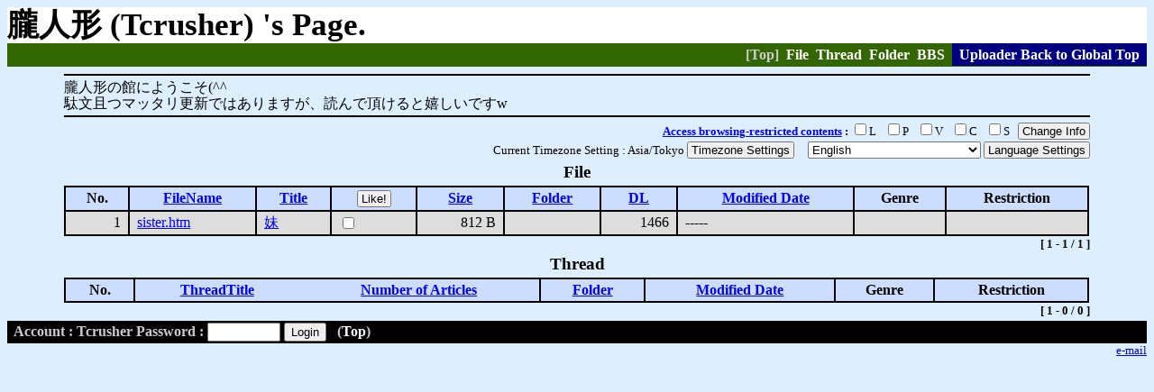

--- FILE ---
content_type: text/html; charset=UTF-8
request_url: https://gs-uploader.jinja-modoki.com/upld-index.php?uname=Tcrusher&dorder_by=file_size.ASC
body_size: 5454
content:
<!doctype html public "-//w3c//dtd html 4.0 transitional//en">
<html lang="en">
<head>  <meta http-equiv="Content-Type" content="text/html; charset=UTF-8" />
  <title>朧人形 (Tcrusher) 's Page.</title>
  <link rel="stylesheet" type="text/css" href="/upld.css" />
  <meta http-equiv="Pragma" content="no-cache">
  <meta http-equiv="Cache-Control" content="no-cache">
  <meta http-equiv="Expires" content="Thu, 1 Jan 1970 00:00:00 GMT">
</head>
<body bgcolor=#DDEEFF >

<h1>朧人形 (Tcrusher) 's Page.</h1>
<div class="usermenu">
[Top]&nbsp;
<a href="upld-index.php?mode=file&uname=Tcrusher">File</a>&nbsp;
<a href="upld-index.php?mode=thread&uname=Tcrusher">Thread</a>&nbsp;
<a href="upld-index.php?mode=folder&uname=Tcrusher">Folder</a>&nbsp;
<a href="upld-index.php?mode=bbs&uname=Tcrusher">BBS</a>&nbsp;
<span class="mainmenu"> &nbsp; <a href="upld-index.php">Uploader Back to Global Top</a> &nbsp; </span>
</div>

<!-- Description -->
<!-- User Contexts Start -->
<div class="user_intro">朧人形の館にようこそ(^^ゞ<br class="upld" />
駄文且つマッタリ更新ではありますが、読んで頂けると嬉しいですw</div>
<!-- User Contexts End -->
<!-- List -->
<div class="list_all">
<!-- User Configuration Start -->
 <div class="list_control">
 <form action="upld-index.php?uname=Tcrusher&amp;dorder_by=file_size.ASC" method="POST" style="display:inline;">
  <input type="hidden" name="mode" value="complete">
  <input type="hidden" name="prev_mode" value="top">
  <input type="hidden" name="item" value="restriction">
  <b><a href="upld-index.php?mode=rule#restriction">Access browsing-restricted contents</a> : </b>   <input type="checkbox" name="restriction[]" value="0" />L &nbsp; 
  <input type="checkbox" name="restriction[]" value="1" />P &nbsp; 
  <input type="checkbox" name="restriction[]" value="2" />V &nbsp; 
  <input type="checkbox" name="restriction[]" value="3" />C &nbsp; 
  <input type="checkbox" name="restriction[]" value="4" />S &nbsp; 
  <button type="submit">Change Info</button>
 </form>
 </div>
   <div class="list_control">
 <form action="upld-index.php?uname=Tcrusher&amp;dorder_by=file_size.ASC" method="POST" style="display:inline;">
  Current Timezone Setting  : Asia/Tokyo
  <input type="hidden" name="mode" value="confirmation">
  <input type="hidden" name="item" value="timezone">
  <button type="submit">Timezone Settings</button>
  </form>
  &nbsp; &nbsp;
  <form action="upld-index.php?uname=Tcrusher&amp;dorder_by=file_size.ASC" method="POST" style="display:inline;">
  <input type="hidden" name="mode" value="complete">
  <input type="hidden" name="item" value="language">
   <select name="accept_language">   <option value="ja">日本語/Japanese</option>
   <option value="en" selected selected="1">English</option>
   <option value="de">Deutsche/Germany</option>
   <option value="zh_tw">繁體中文/Traditionial Chinese</option>
   <option value="zh_cn">簡体中文/Simplified Chinese</option>
   </select>
  <button type="submit">Language Settings</button>
 </form>
 </div>
 <!-- User Configuration End -->
<form action="upld-index.php?uname=Tcrusher&amp;dorder_by=file_size.ASC" method="POST">
 <input type="hidden" name="mode" value="complete" />
 <input type="hidden" name="prev_mode" value="top">
 <input type="hidden" name="item" value="like" />  <div class="list_title">File</div>
  <table class="list"><tr>
  <th>No.</th>
  <th><a href="upld-index.php?uname=Tcrusher&dorder_by=file_name.ASC">FileName</a></th>
  <th><a href="upld-index.php?uname=Tcrusher&dorder_by=title.ASC">Title</a></th><th><button type="submit">Like!</button></th>
<th><a href="upld-index.php?uname=Tcrusher&dorder_by=file_size.DESC"> Size </a></th>
  <th><a href="upld-index.php?uname=Tcrusher&dorder_by=folder_name.ASC"> Folder </a></th>
  <th><a href="upld-index.php?uname=Tcrusher&dorder_by=counter_dl.DESC"> DL </a></th>
<th><a href="upld-index.php?uname=Tcrusher&dorder_by=time_disp.DESC"> Modified Date </a></th>
   <th>Genre</th>
   <th>Restriction</th>
</tr>
  <tr class="gray">
    <td align="right">1</td>
<td><a href="/upld-view-document.php?file=/documents/Tcrusher/sister.htm">sister.htm</a></td>
<td><a href="/upld-view-document.php?file=/documents/Tcrusher/sister.htm">妹</a></td>
<td><input type="checkbox" name="did[]" value="6142" /> </td>
<td align="right" nowrap="1">812 B </td>
<td>&nbsp;</td>
<td align="right">1466</td>
<td>-----</td>
<td> &nbsp; </td>
<td> &nbsp; </td>
  </tr>
</table>
<div class="list_navi">
 [ 1 - 1 / 1 ] </div>
</form>
<!-- List -->
 <div class="list_title">Thread</div>
 <table class="list">
  <tr><th>No.</th>
   <th class="coll"><a href="upld-index.php?uname=Tcrusher&torder_by=title.ASC">ThreadTitle</a></th>
   <th class="colr"><a href="upld-index.php?uname=Tcrusher&torder_by=article_num.DESC">Number of Articles</a></th>
     <th><a href="upld-index.php?uname=Tcrusher&torder_by=folder_name.ASC"> Folder </a></th>
<th><a href="upld-index.php?uname=Tcrusher&torder_by=time_disp.ASC"> Modified Date </a></th>
<th>Genre</th>
<th>Restriction</th>
</tr>
</table><div class="list_navi">
 [ 1 - 0 / 0 ] </div>
<!-- List -->
</div>
<div class="loginmenu">
<form action="upld-op-user-login.php" method="POST"> 
  <input name="uname" type="hidden" value="Tcrusher" />
  &nbsp; Account : Tcrusher 
  Password : <input type="password" name="password" size="8" />
  <input type="submit" name="login" value="Login" /> &nbsp; 
  (<a href="upld-index.php">Top</a>) </form></div>
<div class="footer"><a href="upld-index.php?mode=mail">e-mail</a></div>
</body>
</html>
